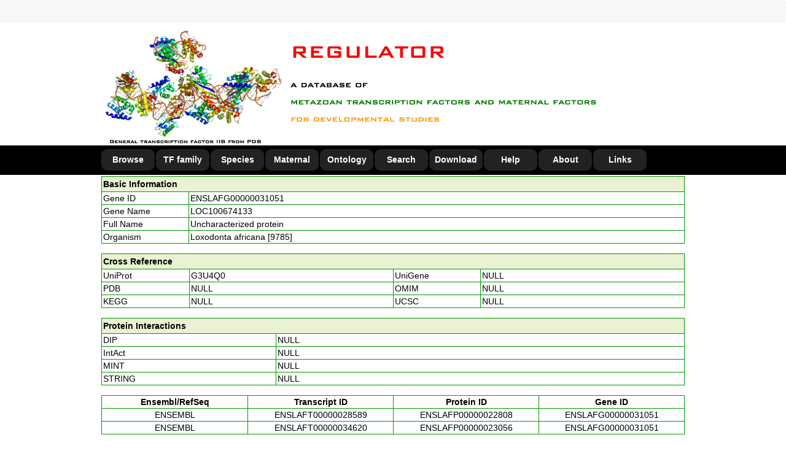

--- FILE ---
content_type: text/html
request_url: http://www.bioinformatics.org/regulator/page.php?act=detail&geneid=ENSLAFG00000031051
body_size: 18945
content:
<!DOCTYPE html PUBLIC "-//W3C//DTD XHTML 1.0 Transitional//EN" "http://www.w3.org/TR/xhtml1/DTD/xhtml1-transitional.dtd">
<html xmlns="http://www.w3.org/1999/xhtml">
<html>
	<head>
		<title>REGULATOR: a database of metazoan transcription factors and maternal factors for developmental studies</title>
		<meta http-equiv="Content-Type" content="text/html; charset=gb2312" />
		<meta name="keywords" content="REGULATOR, metazoan, transcription, maternal, factor, development" />
		<meta name="keywords" content="REGULATOR, resource, database, motif, gene expression," />
		<link rel="Bookmark"  type="image/x-icon"  href="http://www.bioinformatics.org/regulator/favicon.ico">
		<link rel="shortcut icon" type="image/x-icon" href="http://www.bioinformatics.org/regulator/favicon.ico">
		<style type="text/css" media="all">
			@import url("script/global.css");
			@import url("script/layout.css");
			@import url("script/menu.css");
	</style>
<!-- 
	<script language="JavaScript">
		document.oncontextmenu=new Function("event.returnValue=false;");
	</script>
-->
  <script type="text/javascript" src="script/loadpage.js"></script>
	<meta http-equiv="Content-Type" content="text/html; charset=gb2312">
	</head>
	
	<body>
		<noscript><iframe src='*.htm'></iframe></noscript>
		<div id="header">
			<div class="h_top">
				<div class="h_restrict"></div>
		  </div>
			<div class="h_ims">
				<div class="h_restrict">
					<img src="images/site_header.png"></div>
		  </div>
			<div class="h_nav">
				<div class="h_restrict">
					<div class="menunav">
						<ul>
							<li><a href="page.php?act=browse">Browse</a></li>
							<li><a href="page.php?act=family">TF family</a></li>
							<li><a href="page.php?act=species">Species</a></li>
							<li><a href="page.php?act=maternal">Maternal</a></li>
							<li><a href="page.php?act=ontology">Ontology</a></li>
							<li><a href="page.php?act=search">Search</a></li>
							<li><a href="page.php?act=download">Download</a></li>
							<li><a href="page.php?act=help">Help</a></li>
							<li><a href="page.php?act=about">About</a></li>
							<li><a href="page.php?act=links">Links</a></li>
						</ul>
					</div>
				</div>
			</div>
		</div>
		
		<div style="width:100%;">
		  <div id="BOARDPAGE" style="width:950px; margin:2px auto 2px auto; border:0px; position:relative;">
		  	<style type="text/css">
<!--
.STYLE {
	color: #000000;
	font-weight: bold;
	margin: 2px auto 2px auto;
}
-->
</style>

<table width="100%"  border="1" align="center" cellpadding="2" cellspacing="0" bordercolor="#009900" style="border-collapse:collapse;">  <tr>    <td colspan="4" bgcolor="#EAF2D3"><div class="STYLE">Basic Information</div></td>  </tr>  <tr>    <td width="15%">Gene ID</td>    <td colspan="3"><a href="http://www.ncbi.nlm.nih.gov/sites/entrez?db=gene&term=ENSLAFG00000031051" target="_blank">ENSLAFG00000031051</a></td>  </tr>  <tr>    <td width="15%">Gene Name</td>    <td colspan="3">LOC100674133</td>  </tr>  <tr>    <td width="15%">Full Name</td>    <td colspan="3">Uncharacterized protein</td>  </tr>  <tr>    <td width="15%">Organism</td>    <td colspan="3">Loxodonta africana [9785]</td>  </tr></table><br><table width="100%"  border="1" align="center" cellpadding="2" cellspacing="0" bordercolor="#009900" style="border-collapse:collapse;">  <tr>    <td colspan="4" bgcolor="#EAF2D3"><div class="STYLE" align="left">Cross Reference</div></td>  </tr>  <tr>    <td width="15%">UniProt</td>    <td width="35%"><a href="http://www.uniprot.org/uniprot/G3U4Q0" target="_blank">G3U4Q0</a></td>    <td width="15%">UniGene </td>    <td width="35%">NULL</td>  </tr>  <tr>    <td>PDB</td>    <td width="35%">NULL</td>    <td>OMIM</td>    <td width="35%">NULL</td>  </tr>  <tr>    <td>KEGG</td>    <td width="35%">NULL</td>    <td>UCSC</td>    <td width="35%">NULL</td>  </tr></table><br><table width="100%"  border="1" align="center" cellpadding="2" cellspacing="0" bordercolor="#009900" style="border-collapse:collapse;">  <tr>    <td colspan="2" bgcolor="#EAF2D3"><div class="STYLE">      <div align="left">Protein Interactions</div>    </div></td>  </tr>  <tr>    <td width="15%">DIP</td>    <td width="35%">NULL</td>  </tr>  <tr>    <td>IntAct</td>    <td width="35%">NULL</td>  </tr>  <tr>    <td>MINT</td>    <td width="35%">NULL</td>  </tr>  <tr>    <td>STRING</td>    <td width="35%">NULL</td>  </tr></table><br><table width="100%"  border="1" align="center" cellpadding="2" cellspacing="0" bordercolor="#009900" style="border-collapse:collapse;">  <tr>    <td width="25%"><div align="center"><strong>Ensembl/RefSeq</strong></div></td>    <td width="25%"><div align="center"><strong>Transcript ID</strong></div></td>    <td width="25%"><div align="center"><strong>Protein ID</strong></div></td>    <td width="25%"><div align="center"><strong>Gene ID</strong></div></td>  </tr>  <tr>    <td width="25%"><div align="center">ENSEMBL</div></td>    <td width="25%"><div align="center"><a href="http://www.ensembl.org/id/ENSLAFT00000028589" target="_blank">ENSLAFT00000028589</a></div></td>    <td width="25%"><div align="center"><a href="http://www.ensembl.org/id/ENSLAFP00000022808" target="_blank">ENSLAFP00000022808</a></div></td>    <td width="25%"><div align="center"><a href="http://www.ensembl.org/id/ENSLAFG00000031051" target="_blank">ENSLAFG00000031051</a></div></td>  </tr>  <tr>    <td width="25%"><div align="center">ENSEMBL</div></td>    <td width="25%"><div align="center"><a href="http://www.ensembl.org/id/ENSLAFT00000034620" target="_blank">ENSLAFT00000034620</a></div></td>    <td width="25%"><div align="center"><a href="http://www.ensembl.org/id/ENSLAFP00000023056" target="_blank">ENSLAFP00000023056</a></div></td>    <td width="25%"><div align="center"><a href="http://www.ensembl.org/id/ENSLAFG00000031051" target="_blank">ENSLAFG00000031051</a></div></td>  </tr></table><br><table width="100%"  border="1" align="center" cellpadding="2" cellspacing="0" bordercolor="#009900" style="border-collapse:collapse;">  <tr>    <td colspan="8" bgcolor="#EAF2D3"><div class="STYLE">      <div align="left">InterPro Annotation</div>    </div></td>  </tr>  <tr>    <td width="15%"><strong>Protein</strong></td>    <td width="10%"><strong>Program</strong></td>    <td><strong>Term</strong></td>    <td><strong>IPRS</strong></td>    <td><strong>Start</strong></td>    <td><strong>End</strong></td>    <td><strong>Score</strong></td>    <td><strong>Description</strong></td>  </tr>  <tr>    <td>ENSLAFP00000022808</td>    <td>Gene3D</td>    <td>G3DSA:3.20.90.10</td>    <td><a href="http://www.ebi.ac.uk/interpro/entry/IPR000007" target="_blank">IPR000007</a></td>	  <td>170</td>	  <td>424</td>	  <td>4.00e-91</td>	  <td>Tubby, C-terminal</td>  </tr>  <tr>    <td>ENSLAFP00000022808</td>    <td>Pfam</td>    <td>PF01167</td>    <td><a href="http://www.ebi.ac.uk/interpro/entry/IPR000007" target="_blank">IPR000007</a></td>	  <td>176</td>	  <td>424</td>	  <td>4.90e-108</td>	  <td>Tubby, C-terminal</td>  </tr>  <tr>    <td>ENSLAFP00000022808</td>    <td>PRINTS</td>    <td>PR01573</td>    <td><a href="http://www.ebi.ac.uk/interpro/entry/IPR000007" target="_blank">IPR000007</a></td>	  <td>237</td>	  <td>253</td>	  <td>8.30e-77</td>	  <td>Tubby, C-terminal</td>  </tr>  <tr>    <td>ENSLAFP00000022808</td>    <td>PRINTS</td>    <td>PR01573</td>    <td><a href="http://www.ebi.ac.uk/interpro/entry/IPR000007" target="_blank">IPR000007</a></td>	  <td>253</td>	  <td>277</td>	  <td>8.30e-77</td>	  <td>Tubby, C-terminal</td>  </tr>  <tr>    <td>ENSLAFP00000022808</td>    <td>PRINTS</td>    <td>PR01573</td>    <td><a href="http://www.ebi.ac.uk/interpro/entry/IPR000007" target="_blank">IPR000007</a></td>	  <td>288</td>	  <td>315</td>	  <td>8.30e-77</td>	  <td>Tubby, C-terminal</td>  </tr>  <tr>    <td>ENSLAFP00000022808</td>    <td>PRINTS</td>    <td>PR01573</td>    <td><a href="http://www.ebi.ac.uk/interpro/entry/IPR000007" target="_blank">IPR000007</a></td>	  <td>349</td>	  <td>366</td>	  <td>8.30e-77</td>	  <td>Tubby, C-terminal</td>  </tr>  <tr>    <td>ENSLAFP00000022808</td>    <td>PRINTS</td>    <td>PR01573</td>    <td><a href="http://www.ebi.ac.uk/interpro/entry/IPR000007" target="_blank">IPR000007</a></td>	  <td>367</td>	  <td>383</td>	  <td>8.30e-77</td>	  <td>Tubby, C-terminal</td>  </tr>  <tr>    <td>ENSLAFP00000022808</td>    <td>PRINTS</td>    <td>PR01573</td>    <td><a href="http://www.ebi.ac.uk/interpro/entry/IPR000007" target="_blank">IPR000007</a></td>	  <td>387</td>	  <td>406</td>	  <td>8.30e-77</td>	  <td>Tubby, C-terminal</td>  </tr>  <tr>    <td>ENSLAFP00000022808</td>    <td>PRINTS</td>    <td>PR01573</td>    <td><a href="http://www.ebi.ac.uk/interpro/entry/IPR000007" target="_blank">IPR000007</a></td>	  <td>408</td>	  <td>430</td>	  <td>8.30e-77</td>	  <td>Tubby, C-terminal</td>  </tr>  <tr>    <td>ENSLAFP00000022808</td>    <td>ProSitePatterns</td>    <td>PS01200</td>    <td><a href="http://www.ebi.ac.uk/interpro/entry/IPR018066" target="_blank">IPR018066</a></td>	  <td>367</td>	  <td>380</td>	  <td>-</td>	  <td>Tubby, C-terminal, conserved site</td>  </tr>  <tr>    <td>ENSLAFP00000022808</td>    <td>ProSitePatterns</td>    <td>PS01201</td>    <td><a href="http://www.ebi.ac.uk/interpro/entry/IPR018066" target="_blank">IPR018066</a></td>	  <td>415</td>	  <td>430</td>	  <td>-</td>	  <td>Tubby, C-terminal, conserved site</td>  </tr>  <tr>    <td>ENSLAFP00000022808</td>    <td>SUPERFAMILY</td>    <td>SSF54518</td>    <td><a href="http://www.ebi.ac.uk/interpro/entry/IPR025659" target="_blank">IPR025659</a></td>	  <td>167</td>	  <td>430</td>	  <td>0.00e-00</td>	  <td>Tubby C-terminal-like domain</td>  </tr></table><br><table width="100%"  border="1" align="center" cellpadding="2" cellspacing="0" bordercolor="#009900" style="border-collapse:collapse;">  <tr>    <td colspan="5" bgcolor="#EAF2D3"><div class="STYLE">      <div align="left">Pfam Annotation</div>    </div></td>  </tr>  <tr>    <td width="15%"><strong>Protein</strong></td>    <td width="10%"><strong>Pfam ID</strong></td>    <td><strong>E.value</strong></td>    <td><strong>Name</strong></td>    <td><strong>Description</strong></td>  </tr>  <tr>    <td>ENSLAFP00000022808</td>    <td><a href="http://pfam.xfam.org/family/PF01167" target="_blank">PF01167</a></td>	  <td>0</td>	  <td>Tub</td>	  <td>Tub family</td>  </tr></table><br><table width="100%"  border="1" align="center" cellpadding="2" cellspacing="0" bordercolor="#009900" style="border-collapse:collapse;">  <tr>    <td colspan="4" bgcolor="#EAF2D3"><div class="STYLE" align="left">Gene Ontology Annotation</div></td>  </tr>  <tr>    <td width="15%"><strong>Protein</strong></td>    <td width="10%"><strong>Entry</strong></td>    <td width="20%"><strong>Name Space</strong></td>    <td><strong>Description</strong></td>  </tr>  <tr>    <td>ENSLAFP00000022808</td>    <td><a href="http://www.ebi.ac.uk/QuickGO/GTerm?id=GO:0005737" target="_blank">GO:0005737</a></td>    <td>cellular_component</td>	  <td>cytoplasm</td>  </tr></table><br><table width="100%"  border="1" align="center" cellpadding="2" cellspacing="0" bordercolor="#009900" style="border-collapse:collapse;">  <tr>      <td colspan="6" bgcolor="#EAF2D3"><div class="STYLE" align="left">Orthologs</div></td>  </tr>  <tr>    <td width="10%"><strong>TAXID</strong></td>    <td width="20%"><strong>Organism</strong></td>    <td width="20%"><strong>Gene ID</strong></td>    <td width="10%"><strong>TAXID</strong></td>    <td width="20%"><strong>Organism</strong></td>    <td width="20%"><strong>Gene ID</strong></td>  </tr>  <tr>    <td width="10%">9796</td>    <td width="20%">Equus caballus</td>    <td width="20%"><a href="page.php?act=detail&geneid=100051453" target="_blank">100051453</a></td>    <td width="10%">10029</td>    <td width="20%">Cricetulus griseus</td>    <td width="20%"><a href="page.php?act=detail&geneid=100757913" target="_blank">100757913</a></td>  </tr>  <tr>    <td width="10%">9597</td>    <td width="20%">Pan paniscus</td>    <td width="20%"><a href="page.php?act=detail&geneid=100985870" target="_blank">100985870</a></td>    <td width="10%">39432</td>    <td width="20%">Saimiri boliviensis</td>    <td width="20%"><a href="page.php?act=detail&geneid=101039344" target="_blank">101039344</a></td>  </tr>  <tr>    <td width="10%">9913</td>    <td width="20%">Bos taurus</td>    <td width="20%"><a href="page.php?act=detail&geneid=ENSBTAG00000002368" target="_blank">ENSBTAG00000002368</a></td>    <td width="10%">9615</td>    <td width="20%">Canis familiaris</td>    <td width="20%"><a href="page.php?act=detail&geneid=ENSCAFG00000003878" target="_blank">ENSCAFG00000003878</a></td>  </tr>  <tr>    <td width="10%">9483</td>    <td width="20%">Callithrix jacchus</td>    <td width="20%"><a href="page.php?act=detail&geneid=ENSCJAG00000000271" target="_blank">ENSCJAG00000000271</a></td>    <td width="10%">10141</td>    <td width="20%">Cavia porcellus</td>    <td width="20%"><a href="page.php?act=detail&geneid=ENSCPOG00000025587" target="_blank">ENSCPOG00000025587</a></td>  </tr>  <tr>    <td width="10%">10020</td>    <td width="20%">Dipodomys ordii</td>    <td width="20%"><a href="page.php?act=detail&geneid=ENSDORG00000010951" target="_blank">ENSDORG00000010951</a></td>    <td width="10%">9371</td>    <td width="20%">Echinops telfairi</td>    <td width="20%"><a href="page.php?act=detail&geneid=ENSETEG00000010553" target="_blank">ENSETEG00000010553</a></td>  </tr>  <tr>    <td width="10%">9685</td>    <td width="20%">Felis catus</td>    <td width="20%"><a href="page.php?act=detail&geneid=ENSFCAG00000002071" target="_blank">ENSFCAG00000002071</a></td>    <td width="10%">9595</td>    <td width="20%">Gorilla gorilla</td>    <td width="20%"><a href="page.php?act=detail&geneid=ENSGGOG00000006328" target="_blank">ENSGGOG00000006328</a></td>  </tr>  <tr>    <td width="10%">9555</td>    <td width="20%">Papio anubis</td>    <td width="20%"><a href="page.php?act=detail&geneid=101020204" target="_blank">101020204</a></td>    <td width="10%">9598</td>    <td width="20%">Pan troglodytes</td>    <td width="20%"><a href="page.php?act=detail&geneid=456192" target="_blank">456192</a></td>  </tr>  <tr>    <td width="10%">10090</td>    <td width="20%">Mus musculus</td>    <td width="20%"><a href="page.php?act=detail&geneid=56734" target="_blank">56734</a></td>    <td width="10%">9606</td>    <td width="20%">Homo sapiens</td>    <td width="20%"><a href="page.php?act=detail&geneid=7288" target="_blank">7288</a></td>  </tr>  <tr>    <td width="10%">9646</td>    <td width="20%">Ailuropoda melanoleuca</td>    <td width="20%"><a href="page.php?act=detail&geneid=ENSAMEG00000014667" target="_blank">ENSAMEG00000014667</a></td>    <td width="10%">30608</td>    <td width="20%">Microcebus murinus</td>    <td width="20%"><a href="page.php?act=detail&geneid=ENSMICG00000013342" target="_blank">ENSMICG00000013342</a></td>  </tr>  <tr>    <td width="10%">59463</td>    <td width="20%">Myotis lucifugus</td>    <td width="20%"><a href="page.php?act=detail&geneid=ENSMLUG00000005019" target="_blank">ENSMLUG00000005019</a></td>    <td width="10%">13616</td>    <td width="20%">Monodelphis domestica</td>    <td width="20%"><a href="page.php?act=detail&geneid=ENSMODG00000013699" target="_blank">ENSMODG00000013699</a></td>  </tr>  <tr>    <td width="10%">9986</td>    <td width="20%">Oryctolagus cuniculus</td>    <td width="20%"><a href="page.php?act=detail&geneid=ENSOCUG00000017794" target="_blank">ENSOCUG00000017794</a></td>    <td width="10%">9813</td>    <td width="20%">Procavia capensis</td>    <td width="20%"><a href="page.php?act=detail&geneid=ENSPCAG00000010050" target="_blank">ENSPCAG00000010050</a></td>  </tr>  <tr>    <td width="10%">132908</td>    <td width="20%">Pteropus vampyrus</td>    <td width="20%"><a href="page.php?act=detail&geneid=ENSPVAG00000009561" target="_blank">ENSPVAG00000009561</a></td>    <td width="10%">9315</td>    <td width="20%">Macropus eugenii</td>    <td width="20%"><a href="page.php?act=detail&geneid=ENSMEUG00000008184" target="_blank">ENSMEUG00000008184</a></td>  </tr>  <tr>    <td width="10%">9669</td>    <td width="20%">Mustela putorius furo</td>    <td width="20%"><a href="page.php?act=detail&geneid=ENSMPUG00000003461" target="_blank">ENSMPUG00000003461</a></td>    <td width="10%">30611</td>    <td width="20%">Otolemur garnettii</td>    <td width="20%"><a href="page.php?act=detail&geneid=ENSOGAG00000007504" target="_blank">ENSOGAG00000007504</a></td>  </tr>  <tr>    <td width="10%">9978</td>    <td width="20%">Ochotona princeps</td>    <td width="20%"><a href="page.php?act=detail&geneid=ENSOPRG00000002379" target="_blank">ENSOPRG00000002379</a></td>    <td width="10%">9601</td>    <td width="20%">Pongo abelii</td>    <td width="20%"><a href="page.php?act=detail&geneid=ENSPPYG00000010219" target="_blank">ENSPPYG00000010219</a></td>  </tr>  <tr>    <td width="10%">42254</td>    <td width="20%">Sorex araneus</td>    <td width="20%"><a href="page.php?act=detail&geneid=ENSSARG00000011697" target="_blank">ENSSARG00000011697</a></td>    <td width="10%">9305</td>    <td width="20%">Sarcophilus harrisii</td>    <td width="20%"><a href="page.php?act=detail&geneid=ENSSHAG00000004243" target="_blank">ENSSHAG00000004243</a></td>  </tr>  <tr>    <td width="10%">9823</td>    <td width="20%">Sus scrofa</td>    <td width="20%"><a href="page.php?act=detail&geneid=ENSSSCG00000003149" target="_blank">ENSSSCG00000003149</a></td>    <td width="10%">43179</td>    <td width="20%">Ictidomys tridecemlineatus</td>    <td width="20%"><a href="page.php?act=detail&geneid=ENSSTOG00000004438" target="_blank">ENSSTOG00000004438</a></td>  </tr>  <tr>    <td width="10%">37347</td>    <td width="20%">Tupaia belangeri</td>    <td width="20%"><a href="page.php?act=detail&geneid=ENSTBEG00000010429" target="_blank">ENSTBEG00000010429</a></td>    <td width="10%">9478</td>    <td width="20%">Tarsius syrichta</td>    <td width="20%"><a href="page.php?act=detail&geneid=ENSTSYG00000010326" target="_blank">ENSTSYG00000010326</a></td>  </tr>  <tr>    <td width="10%">9739</td>    <td width="20%">Tursiops truncatus</td>    <td width="20%"><a href="page.php?act=detail&geneid=ENSTTRG00000001249" target="_blank">ENSTTRG00000001249</a></td></table>
		  </div>
		</div>
		
		<div id="footer">
			<div class="f_restrict">
  		  <p align="center">Copyright &#169; 2017 REGULATOR: a database of metazoan transcription factors and maternal factors for developmental studies</p>
				<p align="center"> Laboratory of Developmental Biology, Graduate School of Science, Osaka University. All Rights Reserved</p>
				<p align="center">Comments and Suggestions to: charles.k.w@msn.com </p>
<p align="center">
	You are the <img src='images/4.gif' ><img src='images/2.gif' ><img src='images/3.gif' ><img src='images/3.gif' > visitor!</p>
	 	 </div>
		</div>
	</body>
</html>
